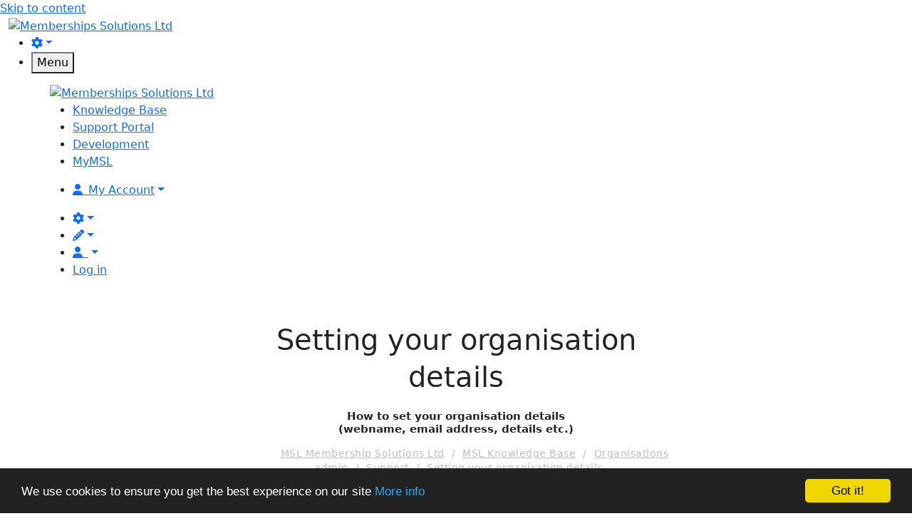

--- FILE ---
content_type: text/html; charset=utf-8
request_url: https://knowledge.ukmsl.com/kb/organisations/support/details/
body_size: 29146
content:


<!DOCTYPE html>

<html lang="en-GB">
<head><!-- Powered by www.ukmsl.com - v8.72.2512.902 --><title>
	Setting your organisation details
</title><meta charset="utf-8" /><script type="text/javascript">window.NREUM||(NREUM={});NREUM.info = {"beacon":"bam.nr-data.net","errorBeacon":"bam.nr-data.net","licenseKey":"84b777e1cc","applicationID":"9166025,1673607254","transactionName":"Y1YBNkRRWUJZUxdZWFocIjFmH1NUXlEWXEMaUhASTg==","queueTime":0,"applicationTime":255,"agent":"","atts":""}</script><script type="text/javascript">(window.NREUM||(NREUM={})).init={privacy:{cookies_enabled:true},ajax:{deny_list:["bam.nr-data.net"]},feature_flags:["soft_nav"]};(window.NREUM||(NREUM={})).loader_config={licenseKey:"84b777e1cc",applicationID:"9166025",browserID:"9166143"};;/*! For license information please see nr-loader-rum-1.308.0.min.js.LICENSE.txt */
(()=>{var e,t,r={163:(e,t,r)=>{"use strict";r.d(t,{j:()=>E});var n=r(384),i=r(1741);var a=r(2555);r(860).K7.genericEvents;const s="experimental.resources",o="register",c=e=>{if(!e||"string"!=typeof e)return!1;try{document.createDocumentFragment().querySelector(e)}catch{return!1}return!0};var d=r(2614),u=r(944),l=r(8122);const f="[data-nr-mask]",g=e=>(0,l.a)(e,(()=>{const e={feature_flags:[],experimental:{allow_registered_children:!1,resources:!1},mask_selector:"*",block_selector:"[data-nr-block]",mask_input_options:{color:!1,date:!1,"datetime-local":!1,email:!1,month:!1,number:!1,range:!1,search:!1,tel:!1,text:!1,time:!1,url:!1,week:!1,textarea:!1,select:!1,password:!0}};return{ajax:{deny_list:void 0,block_internal:!0,enabled:!0,autoStart:!0},api:{get allow_registered_children(){return e.feature_flags.includes(o)||e.experimental.allow_registered_children},set allow_registered_children(t){e.experimental.allow_registered_children=t},duplicate_registered_data:!1},browser_consent_mode:{enabled:!1},distributed_tracing:{enabled:void 0,exclude_newrelic_header:void 0,cors_use_newrelic_header:void 0,cors_use_tracecontext_headers:void 0,allowed_origins:void 0},get feature_flags(){return e.feature_flags},set feature_flags(t){e.feature_flags=t},generic_events:{enabled:!0,autoStart:!0},harvest:{interval:30},jserrors:{enabled:!0,autoStart:!0},logging:{enabled:!0,autoStart:!0},metrics:{enabled:!0,autoStart:!0},obfuscate:void 0,page_action:{enabled:!0},page_view_event:{enabled:!0,autoStart:!0},page_view_timing:{enabled:!0,autoStart:!0},performance:{capture_marks:!1,capture_measures:!1,capture_detail:!0,resources:{get enabled(){return e.feature_flags.includes(s)||e.experimental.resources},set enabled(t){e.experimental.resources=t},asset_types:[],first_party_domains:[],ignore_newrelic:!0}},privacy:{cookies_enabled:!0},proxy:{assets:void 0,beacon:void 0},session:{expiresMs:d.wk,inactiveMs:d.BB},session_replay:{autoStart:!0,enabled:!1,preload:!1,sampling_rate:10,error_sampling_rate:100,collect_fonts:!1,inline_images:!1,fix_stylesheets:!0,mask_all_inputs:!0,get mask_text_selector(){return e.mask_selector},set mask_text_selector(t){c(t)?e.mask_selector="".concat(t,",").concat(f):""===t||null===t?e.mask_selector=f:(0,u.R)(5,t)},get block_class(){return"nr-block"},get ignore_class(){return"nr-ignore"},get mask_text_class(){return"nr-mask"},get block_selector(){return e.block_selector},set block_selector(t){c(t)?e.block_selector+=",".concat(t):""!==t&&(0,u.R)(6,t)},get mask_input_options(){return e.mask_input_options},set mask_input_options(t){t&&"object"==typeof t?e.mask_input_options={...t,password:!0}:(0,u.R)(7,t)}},session_trace:{enabled:!0,autoStart:!0},soft_navigations:{enabled:!0,autoStart:!0},spa:{enabled:!0,autoStart:!0},ssl:void 0,user_actions:{enabled:!0,elementAttributes:["id","className","tagName","type"]}}})());var p=r(6154),m=r(9324);let h=0;const v={buildEnv:m.F3,distMethod:m.Xs,version:m.xv,originTime:p.WN},b={consented:!1},y={appMetadata:{},get consented(){return this.session?.state?.consent||b.consented},set consented(e){b.consented=e},customTransaction:void 0,denyList:void 0,disabled:!1,harvester:void 0,isolatedBacklog:!1,isRecording:!1,loaderType:void 0,maxBytes:3e4,obfuscator:void 0,onerror:void 0,ptid:void 0,releaseIds:{},session:void 0,timeKeeper:void 0,registeredEntities:[],jsAttributesMetadata:{bytes:0},get harvestCount(){return++h}},_=e=>{const t=(0,l.a)(e,y),r=Object.keys(v).reduce((e,t)=>(e[t]={value:v[t],writable:!1,configurable:!0,enumerable:!0},e),{});return Object.defineProperties(t,r)};var w=r(5701);const x=e=>{const t=e.startsWith("http");e+="/",r.p=t?e:"https://"+e};var R=r(7836),k=r(3241);const A={accountID:void 0,trustKey:void 0,agentID:void 0,licenseKey:void 0,applicationID:void 0,xpid:void 0},S=e=>(0,l.a)(e,A),T=new Set;function E(e,t={},r,s){let{init:o,info:c,loader_config:d,runtime:u={},exposed:l=!0}=t;if(!c){const e=(0,n.pV)();o=e.init,c=e.info,d=e.loader_config}e.init=g(o||{}),e.loader_config=S(d||{}),c.jsAttributes??={},p.bv&&(c.jsAttributes.isWorker=!0),e.info=(0,a.D)(c);const f=e.init,m=[c.beacon,c.errorBeacon];T.has(e.agentIdentifier)||(f.proxy.assets&&(x(f.proxy.assets),m.push(f.proxy.assets)),f.proxy.beacon&&m.push(f.proxy.beacon),e.beacons=[...m],function(e){const t=(0,n.pV)();Object.getOwnPropertyNames(i.W.prototype).forEach(r=>{const n=i.W.prototype[r];if("function"!=typeof n||"constructor"===n)return;let a=t[r];e[r]&&!1!==e.exposed&&"micro-agent"!==e.runtime?.loaderType&&(t[r]=(...t)=>{const n=e[r](...t);return a?a(...t):n})})}(e),(0,n.US)("activatedFeatures",w.B)),u.denyList=[...f.ajax.deny_list||[],...f.ajax.block_internal?m:[]],u.ptid=e.agentIdentifier,u.loaderType=r,e.runtime=_(u),T.has(e.agentIdentifier)||(e.ee=R.ee.get(e.agentIdentifier),e.exposed=l,(0,k.W)({agentIdentifier:e.agentIdentifier,drained:!!w.B?.[e.agentIdentifier],type:"lifecycle",name:"initialize",feature:void 0,data:e.config})),T.add(e.agentIdentifier)}},384:(e,t,r)=>{"use strict";r.d(t,{NT:()=>s,US:()=>u,Zm:()=>o,bQ:()=>d,dV:()=>c,pV:()=>l});var n=r(6154),i=r(1863),a=r(1910);const s={beacon:"bam.nr-data.net",errorBeacon:"bam.nr-data.net"};function o(){return n.gm.NREUM||(n.gm.NREUM={}),void 0===n.gm.newrelic&&(n.gm.newrelic=n.gm.NREUM),n.gm.NREUM}function c(){let e=o();return e.o||(e.o={ST:n.gm.setTimeout,SI:n.gm.setImmediate||n.gm.setInterval,CT:n.gm.clearTimeout,XHR:n.gm.XMLHttpRequest,REQ:n.gm.Request,EV:n.gm.Event,PR:n.gm.Promise,MO:n.gm.MutationObserver,FETCH:n.gm.fetch,WS:n.gm.WebSocket},(0,a.i)(...Object.values(e.o))),e}function d(e,t){let r=o();r.initializedAgents??={},t.initializedAt={ms:(0,i.t)(),date:new Date},r.initializedAgents[e]=t}function u(e,t){o()[e]=t}function l(){return function(){let e=o();const t=e.info||{};e.info={beacon:s.beacon,errorBeacon:s.errorBeacon,...t}}(),function(){let e=o();const t=e.init||{};e.init={...t}}(),c(),function(){let e=o();const t=e.loader_config||{};e.loader_config={...t}}(),o()}},782:(e,t,r)=>{"use strict";r.d(t,{T:()=>n});const n=r(860).K7.pageViewTiming},860:(e,t,r)=>{"use strict";r.d(t,{$J:()=>u,K7:()=>c,P3:()=>d,XX:()=>i,Yy:()=>o,df:()=>a,qY:()=>n,v4:()=>s});const n="events",i="jserrors",a="browser/blobs",s="rum",o="browser/logs",c={ajax:"ajax",genericEvents:"generic_events",jserrors:i,logging:"logging",metrics:"metrics",pageAction:"page_action",pageViewEvent:"page_view_event",pageViewTiming:"page_view_timing",sessionReplay:"session_replay",sessionTrace:"session_trace",softNav:"soft_navigations",spa:"spa"},d={[c.pageViewEvent]:1,[c.pageViewTiming]:2,[c.metrics]:3,[c.jserrors]:4,[c.spa]:5,[c.ajax]:6,[c.sessionTrace]:7,[c.softNav]:8,[c.sessionReplay]:9,[c.logging]:10,[c.genericEvents]:11},u={[c.pageViewEvent]:s,[c.pageViewTiming]:n,[c.ajax]:n,[c.spa]:n,[c.softNav]:n,[c.metrics]:i,[c.jserrors]:i,[c.sessionTrace]:a,[c.sessionReplay]:a,[c.logging]:o,[c.genericEvents]:"ins"}},944:(e,t,r)=>{"use strict";r.d(t,{R:()=>i});var n=r(3241);function i(e,t){"function"==typeof console.debug&&(console.debug("New Relic Warning: https://github.com/newrelic/newrelic-browser-agent/blob/main/docs/warning-codes.md#".concat(e),t),(0,n.W)({agentIdentifier:null,drained:null,type:"data",name:"warn",feature:"warn",data:{code:e,secondary:t}}))}},1687:(e,t,r)=>{"use strict";r.d(t,{Ak:()=>d,Ze:()=>f,x3:()=>u});var n=r(3241),i=r(7836),a=r(3606),s=r(860),o=r(2646);const c={};function d(e,t){const r={staged:!1,priority:s.P3[t]||0};l(e),c[e].get(t)||c[e].set(t,r)}function u(e,t){e&&c[e]&&(c[e].get(t)&&c[e].delete(t),p(e,t,!1),c[e].size&&g(e))}function l(e){if(!e)throw new Error("agentIdentifier required");c[e]||(c[e]=new Map)}function f(e="",t="feature",r=!1){if(l(e),!e||!c[e].get(t)||r)return p(e,t);c[e].get(t).staged=!0,g(e)}function g(e){const t=Array.from(c[e]);t.every(([e,t])=>t.staged)&&(t.sort((e,t)=>e[1].priority-t[1].priority),t.forEach(([t])=>{c[e].delete(t),p(e,t)}))}function p(e,t,r=!0){const s=e?i.ee.get(e):i.ee,c=a.i.handlers;if(!s.aborted&&s.backlog&&c){if((0,n.W)({agentIdentifier:e,type:"lifecycle",name:"drain",feature:t}),r){const e=s.backlog[t],r=c[t];if(r){for(let t=0;e&&t<e.length;++t)m(e[t],r);Object.entries(r).forEach(([e,t])=>{Object.values(t||{}).forEach(t=>{t[0]?.on&&t[0]?.context()instanceof o.y&&t[0].on(e,t[1])})})}}s.isolatedBacklog||delete c[t],s.backlog[t]=null,s.emit("drain-"+t,[])}}function m(e,t){var r=e[1];Object.values(t[r]||{}).forEach(t=>{var r=e[0];if(t[0]===r){var n=t[1],i=e[3],a=e[2];n.apply(i,a)}})}},1738:(e,t,r)=>{"use strict";r.d(t,{U:()=>g,Y:()=>f});var n=r(3241),i=r(9908),a=r(1863),s=r(944),o=r(5701),c=r(3969),d=r(8362),u=r(860),l=r(4261);function f(e,t,r,a){const f=a||r;!f||f[e]&&f[e]!==d.d.prototype[e]||(f[e]=function(){(0,i.p)(c.xV,["API/"+e+"/called"],void 0,u.K7.metrics,r.ee),(0,n.W)({agentIdentifier:r.agentIdentifier,drained:!!o.B?.[r.agentIdentifier],type:"data",name:"api",feature:l.Pl+e,data:{}});try{return t.apply(this,arguments)}catch(e){(0,s.R)(23,e)}})}function g(e,t,r,n,s){const o=e.info;null===r?delete o.jsAttributes[t]:o.jsAttributes[t]=r,(s||null===r)&&(0,i.p)(l.Pl+n,[(0,a.t)(),t,r],void 0,"session",e.ee)}},1741:(e,t,r)=>{"use strict";r.d(t,{W:()=>a});var n=r(944),i=r(4261);class a{#e(e,...t){if(this[e]!==a.prototype[e])return this[e](...t);(0,n.R)(35,e)}addPageAction(e,t){return this.#e(i.hG,e,t)}register(e){return this.#e(i.eY,e)}recordCustomEvent(e,t){return this.#e(i.fF,e,t)}setPageViewName(e,t){return this.#e(i.Fw,e,t)}setCustomAttribute(e,t,r){return this.#e(i.cD,e,t,r)}noticeError(e,t){return this.#e(i.o5,e,t)}setUserId(e,t=!1){return this.#e(i.Dl,e,t)}setApplicationVersion(e){return this.#e(i.nb,e)}setErrorHandler(e){return this.#e(i.bt,e)}addRelease(e,t){return this.#e(i.k6,e,t)}log(e,t){return this.#e(i.$9,e,t)}start(){return this.#e(i.d3)}finished(e){return this.#e(i.BL,e)}recordReplay(){return this.#e(i.CH)}pauseReplay(){return this.#e(i.Tb)}addToTrace(e){return this.#e(i.U2,e)}setCurrentRouteName(e){return this.#e(i.PA,e)}interaction(e){return this.#e(i.dT,e)}wrapLogger(e,t,r){return this.#e(i.Wb,e,t,r)}measure(e,t){return this.#e(i.V1,e,t)}consent(e){return this.#e(i.Pv,e)}}},1863:(e,t,r)=>{"use strict";function n(){return Math.floor(performance.now())}r.d(t,{t:()=>n})},1910:(e,t,r)=>{"use strict";r.d(t,{i:()=>a});var n=r(944);const i=new Map;function a(...e){return e.every(e=>{if(i.has(e))return i.get(e);const t="function"==typeof e?e.toString():"",r=t.includes("[native code]"),a=t.includes("nrWrapper");return r||a||(0,n.R)(64,e?.name||t),i.set(e,r),r})}},2555:(e,t,r)=>{"use strict";r.d(t,{D:()=>o,f:()=>s});var n=r(384),i=r(8122);const a={beacon:n.NT.beacon,errorBeacon:n.NT.errorBeacon,licenseKey:void 0,applicationID:void 0,sa:void 0,queueTime:void 0,applicationTime:void 0,ttGuid:void 0,user:void 0,account:void 0,product:void 0,extra:void 0,jsAttributes:{},userAttributes:void 0,atts:void 0,transactionName:void 0,tNamePlain:void 0};function s(e){try{return!!e.licenseKey&&!!e.errorBeacon&&!!e.applicationID}catch(e){return!1}}const o=e=>(0,i.a)(e,a)},2614:(e,t,r)=>{"use strict";r.d(t,{BB:()=>s,H3:()=>n,g:()=>d,iL:()=>c,tS:()=>o,uh:()=>i,wk:()=>a});const n="NRBA",i="SESSION",a=144e5,s=18e5,o={STARTED:"session-started",PAUSE:"session-pause",RESET:"session-reset",RESUME:"session-resume",UPDATE:"session-update"},c={SAME_TAB:"same-tab",CROSS_TAB:"cross-tab"},d={OFF:0,FULL:1,ERROR:2}},2646:(e,t,r)=>{"use strict";r.d(t,{y:()=>n});class n{constructor(e){this.contextId=e}}},2843:(e,t,r)=>{"use strict";r.d(t,{G:()=>a,u:()=>i});var n=r(3878);function i(e,t=!1,r,i){(0,n.DD)("visibilitychange",function(){if(t)return void("hidden"===document.visibilityState&&e());e(document.visibilityState)},r,i)}function a(e,t,r){(0,n.sp)("pagehide",e,t,r)}},3241:(e,t,r)=>{"use strict";r.d(t,{W:()=>a});var n=r(6154);const i="newrelic";function a(e={}){try{n.gm.dispatchEvent(new CustomEvent(i,{detail:e}))}catch(e){}}},3606:(e,t,r)=>{"use strict";r.d(t,{i:()=>a});var n=r(9908);a.on=s;var i=a.handlers={};function a(e,t,r,a){s(a||n.d,i,e,t,r)}function s(e,t,r,i,a){a||(a="feature"),e||(e=n.d);var s=t[a]=t[a]||{};(s[r]=s[r]||[]).push([e,i])}},3878:(e,t,r)=>{"use strict";function n(e,t){return{capture:e,passive:!1,signal:t}}function i(e,t,r=!1,i){window.addEventListener(e,t,n(r,i))}function a(e,t,r=!1,i){document.addEventListener(e,t,n(r,i))}r.d(t,{DD:()=>a,jT:()=>n,sp:()=>i})},3969:(e,t,r)=>{"use strict";r.d(t,{TZ:()=>n,XG:()=>o,rs:()=>i,xV:()=>s,z_:()=>a});const n=r(860).K7.metrics,i="sm",a="cm",s="storeSupportabilityMetrics",o="storeEventMetrics"},4234:(e,t,r)=>{"use strict";r.d(t,{W:()=>a});var n=r(7836),i=r(1687);class a{constructor(e,t){this.agentIdentifier=e,this.ee=n.ee.get(e),this.featureName=t,this.blocked=!1}deregisterDrain(){(0,i.x3)(this.agentIdentifier,this.featureName)}}},4261:(e,t,r)=>{"use strict";r.d(t,{$9:()=>d,BL:()=>o,CH:()=>g,Dl:()=>_,Fw:()=>y,PA:()=>h,Pl:()=>n,Pv:()=>k,Tb:()=>l,U2:()=>a,V1:()=>R,Wb:()=>x,bt:()=>b,cD:()=>v,d3:()=>w,dT:()=>c,eY:()=>p,fF:()=>f,hG:()=>i,k6:()=>s,nb:()=>m,o5:()=>u});const n="api-",i="addPageAction",a="addToTrace",s="addRelease",o="finished",c="interaction",d="log",u="noticeError",l="pauseReplay",f="recordCustomEvent",g="recordReplay",p="register",m="setApplicationVersion",h="setCurrentRouteName",v="setCustomAttribute",b="setErrorHandler",y="setPageViewName",_="setUserId",w="start",x="wrapLogger",R="measure",k="consent"},5289:(e,t,r)=>{"use strict";r.d(t,{GG:()=>s,Qr:()=>c,sB:()=>o});var n=r(3878),i=r(6389);function a(){return"undefined"==typeof document||"complete"===document.readyState}function s(e,t){if(a())return e();const r=(0,i.J)(e),s=setInterval(()=>{a()&&(clearInterval(s),r())},500);(0,n.sp)("load",r,t)}function o(e){if(a())return e();(0,n.DD)("DOMContentLoaded",e)}function c(e){if(a())return e();(0,n.sp)("popstate",e)}},5607:(e,t,r)=>{"use strict";r.d(t,{W:()=>n});const n=(0,r(9566).bz)()},5701:(e,t,r)=>{"use strict";r.d(t,{B:()=>a,t:()=>s});var n=r(3241);const i=new Set,a={};function s(e,t){const r=t.agentIdentifier;a[r]??={},e&&"object"==typeof e&&(i.has(r)||(t.ee.emit("rumresp",[e]),a[r]=e,i.add(r),(0,n.W)({agentIdentifier:r,loaded:!0,drained:!0,type:"lifecycle",name:"load",feature:void 0,data:e})))}},6154:(e,t,r)=>{"use strict";r.d(t,{OF:()=>c,RI:()=>i,WN:()=>u,bv:()=>a,eN:()=>l,gm:()=>s,mw:()=>o,sb:()=>d});var n=r(1863);const i="undefined"!=typeof window&&!!window.document,a="undefined"!=typeof WorkerGlobalScope&&("undefined"!=typeof self&&self instanceof WorkerGlobalScope&&self.navigator instanceof WorkerNavigator||"undefined"!=typeof globalThis&&globalThis instanceof WorkerGlobalScope&&globalThis.navigator instanceof WorkerNavigator),s=i?window:"undefined"!=typeof WorkerGlobalScope&&("undefined"!=typeof self&&self instanceof WorkerGlobalScope&&self||"undefined"!=typeof globalThis&&globalThis instanceof WorkerGlobalScope&&globalThis),o=Boolean("hidden"===s?.document?.visibilityState),c=/iPad|iPhone|iPod/.test(s.navigator?.userAgent),d=c&&"undefined"==typeof SharedWorker,u=((()=>{const e=s.navigator?.userAgent?.match(/Firefox[/\s](\d+\.\d+)/);Array.isArray(e)&&e.length>=2&&e[1]})(),Date.now()-(0,n.t)()),l=()=>"undefined"!=typeof PerformanceNavigationTiming&&s?.performance?.getEntriesByType("navigation")?.[0]?.responseStart},6389:(e,t,r)=>{"use strict";function n(e,t=500,r={}){const n=r?.leading||!1;let i;return(...r)=>{n&&void 0===i&&(e.apply(this,r),i=setTimeout(()=>{i=clearTimeout(i)},t)),n||(clearTimeout(i),i=setTimeout(()=>{e.apply(this,r)},t))}}function i(e){let t=!1;return(...r)=>{t||(t=!0,e.apply(this,r))}}r.d(t,{J:()=>i,s:()=>n})},6630:(e,t,r)=>{"use strict";r.d(t,{T:()=>n});const n=r(860).K7.pageViewEvent},7699:(e,t,r)=>{"use strict";r.d(t,{It:()=>a,KC:()=>o,No:()=>i,qh:()=>s});var n=r(860);const i=16e3,a=1e6,s="SESSION_ERROR",o={[n.K7.logging]:!0,[n.K7.genericEvents]:!1,[n.K7.jserrors]:!1,[n.K7.ajax]:!1}},7836:(e,t,r)=>{"use strict";r.d(t,{P:()=>o,ee:()=>c});var n=r(384),i=r(8990),a=r(2646),s=r(5607);const o="nr@context:".concat(s.W),c=function e(t,r){var n={},s={},u={},l=!1;try{l=16===r.length&&d.initializedAgents?.[r]?.runtime.isolatedBacklog}catch(e){}var f={on:p,addEventListener:p,removeEventListener:function(e,t){var r=n[e];if(!r)return;for(var i=0;i<r.length;i++)r[i]===t&&r.splice(i,1)},emit:function(e,r,n,i,a){!1!==a&&(a=!0);if(c.aborted&&!i)return;t&&a&&t.emit(e,r,n);var o=g(n);m(e).forEach(e=>{e.apply(o,r)});var d=v()[s[e]];d&&d.push([f,e,r,o]);return o},get:h,listeners:m,context:g,buffer:function(e,t){const r=v();if(t=t||"feature",f.aborted)return;Object.entries(e||{}).forEach(([e,n])=>{s[n]=t,t in r||(r[t]=[])})},abort:function(){f._aborted=!0,Object.keys(f.backlog).forEach(e=>{delete f.backlog[e]})},isBuffering:function(e){return!!v()[s[e]]},debugId:r,backlog:l?{}:t&&"object"==typeof t.backlog?t.backlog:{},isolatedBacklog:l};return Object.defineProperty(f,"aborted",{get:()=>{let e=f._aborted||!1;return e||(t&&(e=t.aborted),e)}}),f;function g(e){return e&&e instanceof a.y?e:e?(0,i.I)(e,o,()=>new a.y(o)):new a.y(o)}function p(e,t){n[e]=m(e).concat(t)}function m(e){return n[e]||[]}function h(t){return u[t]=u[t]||e(f,t)}function v(){return f.backlog}}(void 0,"globalEE"),d=(0,n.Zm)();d.ee||(d.ee=c)},8122:(e,t,r)=>{"use strict";r.d(t,{a:()=>i});var n=r(944);function i(e,t){try{if(!e||"object"!=typeof e)return(0,n.R)(3);if(!t||"object"!=typeof t)return(0,n.R)(4);const r=Object.create(Object.getPrototypeOf(t),Object.getOwnPropertyDescriptors(t)),a=0===Object.keys(r).length?e:r;for(let s in a)if(void 0!==e[s])try{if(null===e[s]){r[s]=null;continue}Array.isArray(e[s])&&Array.isArray(t[s])?r[s]=Array.from(new Set([...e[s],...t[s]])):"object"==typeof e[s]&&"object"==typeof t[s]?r[s]=i(e[s],t[s]):r[s]=e[s]}catch(e){r[s]||(0,n.R)(1,e)}return r}catch(e){(0,n.R)(2,e)}}},8362:(e,t,r)=>{"use strict";r.d(t,{d:()=>a});var n=r(9566),i=r(1741);class a extends i.W{agentIdentifier=(0,n.LA)(16)}},8374:(e,t,r)=>{r.nc=(()=>{try{return document?.currentScript?.nonce}catch(e){}return""})()},8990:(e,t,r)=>{"use strict";r.d(t,{I:()=>i});var n=Object.prototype.hasOwnProperty;function i(e,t,r){if(n.call(e,t))return e[t];var i=r();if(Object.defineProperty&&Object.keys)try{return Object.defineProperty(e,t,{value:i,writable:!0,enumerable:!1}),i}catch(e){}return e[t]=i,i}},9324:(e,t,r)=>{"use strict";r.d(t,{F3:()=>i,Xs:()=>a,xv:()=>n});const n="1.308.0",i="PROD",a="CDN"},9566:(e,t,r)=>{"use strict";r.d(t,{LA:()=>o,bz:()=>s});var n=r(6154);const i="xxxxxxxx-xxxx-4xxx-yxxx-xxxxxxxxxxxx";function a(e,t){return e?15&e[t]:16*Math.random()|0}function s(){const e=n.gm?.crypto||n.gm?.msCrypto;let t,r=0;return e&&e.getRandomValues&&(t=e.getRandomValues(new Uint8Array(30))),i.split("").map(e=>"x"===e?a(t,r++).toString(16):"y"===e?(3&a()|8).toString(16):e).join("")}function o(e){const t=n.gm?.crypto||n.gm?.msCrypto;let r,i=0;t&&t.getRandomValues&&(r=t.getRandomValues(new Uint8Array(e)));const s=[];for(var o=0;o<e;o++)s.push(a(r,i++).toString(16));return s.join("")}},9908:(e,t,r)=>{"use strict";r.d(t,{d:()=>n,p:()=>i});var n=r(7836).ee.get("handle");function i(e,t,r,i,a){a?(a.buffer([e],i),a.emit(e,t,r)):(n.buffer([e],i),n.emit(e,t,r))}}},n={};function i(e){var t=n[e];if(void 0!==t)return t.exports;var a=n[e]={exports:{}};return r[e](a,a.exports,i),a.exports}i.m=r,i.d=(e,t)=>{for(var r in t)i.o(t,r)&&!i.o(e,r)&&Object.defineProperty(e,r,{enumerable:!0,get:t[r]})},i.f={},i.e=e=>Promise.all(Object.keys(i.f).reduce((t,r)=>(i.f[r](e,t),t),[])),i.u=e=>"nr-rum-1.308.0.min.js",i.o=(e,t)=>Object.prototype.hasOwnProperty.call(e,t),e={},t="NRBA-1.308.0.PROD:",i.l=(r,n,a,s)=>{if(e[r])e[r].push(n);else{var o,c;if(void 0!==a)for(var d=document.getElementsByTagName("script"),u=0;u<d.length;u++){var l=d[u];if(l.getAttribute("src")==r||l.getAttribute("data-webpack")==t+a){o=l;break}}if(!o){c=!0;var f={296:"sha512-+MIMDsOcckGXa1EdWHqFNv7P+JUkd5kQwCBr3KE6uCvnsBNUrdSt4a/3/L4j4TxtnaMNjHpza2/erNQbpacJQA=="};(o=document.createElement("script")).charset="utf-8",i.nc&&o.setAttribute("nonce",i.nc),o.setAttribute("data-webpack",t+a),o.src=r,0!==o.src.indexOf(window.location.origin+"/")&&(o.crossOrigin="anonymous"),f[s]&&(o.integrity=f[s])}e[r]=[n];var g=(t,n)=>{o.onerror=o.onload=null,clearTimeout(p);var i=e[r];if(delete e[r],o.parentNode&&o.parentNode.removeChild(o),i&&i.forEach(e=>e(n)),t)return t(n)},p=setTimeout(g.bind(null,void 0,{type:"timeout",target:o}),12e4);o.onerror=g.bind(null,o.onerror),o.onload=g.bind(null,o.onload),c&&document.head.appendChild(o)}},i.r=e=>{"undefined"!=typeof Symbol&&Symbol.toStringTag&&Object.defineProperty(e,Symbol.toStringTag,{value:"Module"}),Object.defineProperty(e,"__esModule",{value:!0})},i.p="https://js-agent.newrelic.com/",(()=>{var e={374:0,840:0};i.f.j=(t,r)=>{var n=i.o(e,t)?e[t]:void 0;if(0!==n)if(n)r.push(n[2]);else{var a=new Promise((r,i)=>n=e[t]=[r,i]);r.push(n[2]=a);var s=i.p+i.u(t),o=new Error;i.l(s,r=>{if(i.o(e,t)&&(0!==(n=e[t])&&(e[t]=void 0),n)){var a=r&&("load"===r.type?"missing":r.type),s=r&&r.target&&r.target.src;o.message="Loading chunk "+t+" failed: ("+a+": "+s+")",o.name="ChunkLoadError",o.type=a,o.request=s,n[1](o)}},"chunk-"+t,t)}};var t=(t,r)=>{var n,a,[s,o,c]=r,d=0;if(s.some(t=>0!==e[t])){for(n in o)i.o(o,n)&&(i.m[n]=o[n]);if(c)c(i)}for(t&&t(r);d<s.length;d++)a=s[d],i.o(e,a)&&e[a]&&e[a][0](),e[a]=0},r=self["webpackChunk:NRBA-1.308.0.PROD"]=self["webpackChunk:NRBA-1.308.0.PROD"]||[];r.forEach(t.bind(null,0)),r.push=t.bind(null,r.push.bind(r))})(),(()=>{"use strict";i(8374);var e=i(8362),t=i(860);const r=Object.values(t.K7);var n=i(163);var a=i(9908),s=i(1863),o=i(4261),c=i(1738);var d=i(1687),u=i(4234),l=i(5289),f=i(6154),g=i(944),p=i(384);const m=e=>f.RI&&!0===e?.privacy.cookies_enabled;function h(e){return!!(0,p.dV)().o.MO&&m(e)&&!0===e?.session_trace.enabled}var v=i(6389),b=i(7699);class y extends u.W{constructor(e,t){super(e.agentIdentifier,t),this.agentRef=e,this.abortHandler=void 0,this.featAggregate=void 0,this.loadedSuccessfully=void 0,this.onAggregateImported=new Promise(e=>{this.loadedSuccessfully=e}),this.deferred=Promise.resolve(),!1===e.init[this.featureName].autoStart?this.deferred=new Promise((t,r)=>{this.ee.on("manual-start-all",(0,v.J)(()=>{(0,d.Ak)(e.agentIdentifier,this.featureName),t()}))}):(0,d.Ak)(e.agentIdentifier,t)}importAggregator(e,t,r={}){if(this.featAggregate)return;const n=async()=>{let n;await this.deferred;try{if(m(e.init)){const{setupAgentSession:t}=await i.e(296).then(i.bind(i,3305));n=t(e)}}catch(e){(0,g.R)(20,e),this.ee.emit("internal-error",[e]),(0,a.p)(b.qh,[e],void 0,this.featureName,this.ee)}try{if(!this.#t(this.featureName,n,e.init))return(0,d.Ze)(this.agentIdentifier,this.featureName),void this.loadedSuccessfully(!1);const{Aggregate:i}=await t();this.featAggregate=new i(e,r),e.runtime.harvester.initializedAggregates.push(this.featAggregate),this.loadedSuccessfully(!0)}catch(e){(0,g.R)(34,e),this.abortHandler?.(),(0,d.Ze)(this.agentIdentifier,this.featureName,!0),this.loadedSuccessfully(!1),this.ee&&this.ee.abort()}};f.RI?(0,l.GG)(()=>n(),!0):n()}#t(e,r,n){if(this.blocked)return!1;switch(e){case t.K7.sessionReplay:return h(n)&&!!r;case t.K7.sessionTrace:return!!r;default:return!0}}}var _=i(6630),w=i(2614),x=i(3241);class R extends y{static featureName=_.T;constructor(e){var t;super(e,_.T),this.setupInspectionEvents(e.agentIdentifier),t=e,(0,c.Y)(o.Fw,function(e,r){"string"==typeof e&&("/"!==e.charAt(0)&&(e="/"+e),t.runtime.customTransaction=(r||"http://custom.transaction")+e,(0,a.p)(o.Pl+o.Fw,[(0,s.t)()],void 0,void 0,t.ee))},t),this.importAggregator(e,()=>i.e(296).then(i.bind(i,3943)))}setupInspectionEvents(e){const t=(t,r)=>{t&&(0,x.W)({agentIdentifier:e,timeStamp:t.timeStamp,loaded:"complete"===t.target.readyState,type:"window",name:r,data:t.target.location+""})};(0,l.sB)(e=>{t(e,"DOMContentLoaded")}),(0,l.GG)(e=>{t(e,"load")}),(0,l.Qr)(e=>{t(e,"navigate")}),this.ee.on(w.tS.UPDATE,(t,r)=>{(0,x.W)({agentIdentifier:e,type:"lifecycle",name:"session",data:r})})}}class k extends e.d{constructor(e){var t;(super(),f.gm)?(this.features={},(0,p.bQ)(this.agentIdentifier,this),this.desiredFeatures=new Set(e.features||[]),this.desiredFeatures.add(R),(0,n.j)(this,e,e.loaderType||"agent"),t=this,(0,c.Y)(o.cD,function(e,r,n=!1){if("string"==typeof e){if(["string","number","boolean"].includes(typeof r)||null===r)return(0,c.U)(t,e,r,o.cD,n);(0,g.R)(40,typeof r)}else(0,g.R)(39,typeof e)},t),function(e){(0,c.Y)(o.Dl,function(t,r=!1){if("string"!=typeof t&&null!==t)return void(0,g.R)(41,typeof t);const n=e.info.jsAttributes["enduser.id"];r&&null!=n&&n!==t?(0,a.p)(o.Pl+"setUserIdAndResetSession",[t],void 0,"session",e.ee):(0,c.U)(e,"enduser.id",t,o.Dl,!0)},e)}(this),function(e){(0,c.Y)(o.nb,function(t){if("string"==typeof t||null===t)return(0,c.U)(e,"application.version",t,o.nb,!1);(0,g.R)(42,typeof t)},e)}(this),function(e){(0,c.Y)(o.d3,function(){e.ee.emit("manual-start-all")},e)}(this),function(e){(0,c.Y)(o.Pv,function(t=!0){if("boolean"==typeof t){if((0,a.p)(o.Pl+o.Pv,[t],void 0,"session",e.ee),e.runtime.consented=t,t){const t=e.features.page_view_event;t.onAggregateImported.then(e=>{const r=t.featAggregate;e&&!r.sentRum&&r.sendRum()})}}else(0,g.R)(65,typeof t)},e)}(this),this.run()):(0,g.R)(21)}get config(){return{info:this.info,init:this.init,loader_config:this.loader_config,runtime:this.runtime}}get api(){return this}run(){try{const e=function(e){const t={};return r.forEach(r=>{t[r]=!!e[r]?.enabled}),t}(this.init),n=[...this.desiredFeatures];n.sort((e,r)=>t.P3[e.featureName]-t.P3[r.featureName]),n.forEach(r=>{if(!e[r.featureName]&&r.featureName!==t.K7.pageViewEvent)return;if(r.featureName===t.K7.spa)return void(0,g.R)(67);const n=function(e){switch(e){case t.K7.ajax:return[t.K7.jserrors];case t.K7.sessionTrace:return[t.K7.ajax,t.K7.pageViewEvent];case t.K7.sessionReplay:return[t.K7.sessionTrace];case t.K7.pageViewTiming:return[t.K7.pageViewEvent];default:return[]}}(r.featureName).filter(e=>!(e in this.features));n.length>0&&(0,g.R)(36,{targetFeature:r.featureName,missingDependencies:n}),this.features[r.featureName]=new r(this)})}catch(e){(0,g.R)(22,e);for(const e in this.features)this.features[e].abortHandler?.();const t=(0,p.Zm)();delete t.initializedAgents[this.agentIdentifier]?.features,delete this.sharedAggregator;return t.ee.get(this.agentIdentifier).abort(),!1}}}var A=i(2843),S=i(782);class T extends y{static featureName=S.T;constructor(e){super(e,S.T),f.RI&&((0,A.u)(()=>(0,a.p)("docHidden",[(0,s.t)()],void 0,S.T,this.ee),!0),(0,A.G)(()=>(0,a.p)("winPagehide",[(0,s.t)()],void 0,S.T,this.ee)),this.importAggregator(e,()=>i.e(296).then(i.bind(i,2117))))}}var E=i(3969);class I extends y{static featureName=E.TZ;constructor(e){super(e,E.TZ),f.RI&&document.addEventListener("securitypolicyviolation",e=>{(0,a.p)(E.xV,["Generic/CSPViolation/Detected"],void 0,this.featureName,this.ee)}),this.importAggregator(e,()=>i.e(296).then(i.bind(i,9623)))}}new k({features:[R,T,I],loaderType:"lite"})})()})();</script><link href="//static-uk.ukmsl.net/8.72/skins/print.css" rel="stylesheet" type="text/css" media="print" />
<link href="//static-uk.ukmsl.net/8.72/skins/system.css" rel="stylesheet" type="text/css" media="all" />
<link href="//static-uk.ukmsl.net/8.72/skins/icons.css" rel="stylesheet" type="text/css" media="all" />
<link href="//static-uk.ukmsl.net/8.72/skins/Froala.css" rel="stylesheet" type="text/css" media="all" />

<!-- start of MSL21-head snippet -->
<meta name="viewport" content="width=device-width, initial-scale=1.0">
<meta name = "format-detection" content = "telephone=no">

<!--Site font -->
<link rel="preconnect" href="https://fonts.googleapis.com">
<link rel="preconnect" href="https://fonts.gstatic.com" crossorigin>
<link href="https://fonts.googleapis.com/css2?family=Poppins:wght@200;400;700&display=swap" rel="stylesheet">

<!-- Font Awesome 5 -->
<script src="https://kit.fontawesome.com/185f066f79.js" crossorigin="anonymous"></script>

<!--[if lt IE 9]><script src="//html5shim.googlecode.com/svn/trunk/html5.js"></script><![endif]

<!--Jquery-->
<script src="//code.jquery.com/jquery-latest.js"></script>

<!-- Site FavIcon -->
<link rel="shortcut icon" href="/assets/site_resources/favicon.ico" />

<!--Cookie Consent-->



<meta name="url" content="https://knowledge.ukmsl.com/kb/organisations/support/details/">
<meta name="title" content="Setting your organisation details">
<meta name="description" content="How to set your organisation details (webname, email address, details etc.)">
<meta name="image" content="">   

<meta name="twitter:url" content="https://knowledge.ukmsl.com/kb/organisations/support/details/">
<meta name="twitter:title" content="Setting your organisation details">
<meta name="twitter:description" content="How to set your organisation details (webname, email address, details etc.)">
<meta name="twitter:image" content="">   
<meta name="twitter:card" content="summary"></meta>

<meta property="og:url" content="https://knowledge.ukmsl.com/kb/organisations/support/details/">
<meta property="og:type" content="article" />
<meta property="og:title" content="Setting your organisation details">
<meta property="og:description" content="How to set your organisation details (webname, email address, details etc.)">
<meta property="og:image" content="">
<meta property="og:image:secure" content="">
<!-- end of MSL21-head snippet -->

<link href="//static-uk.ukmsl.net/8.72/skins/Controls/Breadcrumb.css" rel="stylesheet" type="text/css" media="all" />
<link href="/stylesheet/MSL21/globalstyles.css?v=47" rel="stylesheet" type="text/css" />
<link href="/stylesheet/MSL21/navigation.css?v=6" rel="stylesheet" type="text/css" />
<link href="/stylesheet/MSL21/sitecontrols.css?v=9" rel="stylesheet" type="text/css" />
<link href="/stylesheet/MSL21/kb.css?v=28" rel="stylesheet" type="text/css" />


<!--[if lt IE 9]>
      <script src="http://html5shim.googlecode.com/svn/trunk/html5.js"></script>
<![endif]-->




<style>
body {
    background: url(/stylesheet/MSL21/bgshape.svg) no-repeat;
    background-size: 1000px auto;
    background-position: top 200px right 0px;}
    
/* Header section */  
.topSection {
    width: 85%;
    max-width: 640px;
    margin: 60px auto 120px;
    text-align: center;} 
    
.topSection .pageTitle {
    line-height: 1.3 !important;
    margin-bottom: 20px;
    position: relative;}
    
.topSection .pageTitle span {color: #01a653;}

.topSection .pageTitle:before {
    position: absolute;
    content: url(/stylesheet/MSL21/stars.svg);
    width: 40px;
    height: 40px;
    top: -40px;
    right: 35%;
    transform: translateX(50%);}
    
.topSection .msl-pagedescription {
    font-weight: 700 !important;
    font-size: 15px;
    width: 80%;
    max-width: 400px;
    margin: auto;
    line-height: 1.2 !important;}

.topSection #breadcrumb ul {
    text-align: center;
    display: block;
    background-color: transparent;}

.topSection #breadcrumb li,
.topSection #breadcrumb li a {
    color: #bebebe;
    letter-spacing: .5px;}

.topSection #breadcrumb li a {text-decoration: underline;}
.topSection #breadcrumb .msl-breadcrumb-separator {padding: 0 10px;}

.topSection #breadcrumb li:first-of-type:before {
    background-image: url('/stylesheet/MSL21/msl_icons-all-12.svg');
    background-size: 40px 40px;
    display: inline-block;
    width: 40px;
    height: 30px;
    content: "";
    margin-right: 5px;
    position: relative;
    top: 11px;}

</style>
<!-- Begin Cookie Consent plugin by Silktide - http://silktide.com/cookieconsent -->
<script type="text/javascript">
window.cookieconsent_options = {"message":"We use cookies to ensure you get the best experience on our site","dismiss":"Got it!","learnMore":"More info","link":"/cookies/","theme":"dark-bottom"};
</script>
<script type="text/javascript" src="//cdnjs.cloudflare.com/ajax/libs/cookieconsent2/1.0.9/cookieconsent.min.js"></script>
<!-- End Cookie Consent plugin -->
<!-- Global site tag (gtag.js) - Google Analytics -->
<script async src="https://www.googletagmanager.com/gtag/js?id=G-2W2LYTEBGW"></script>
<script>
	window.dataLayer = window.dataLayer || [];
	function gtag(){dataLayer.push(arguments);}
	gtag('js', new Date());
	gtag('config', 'G-2W2LYTEBGW');
</script>
<link href="https://ajax.aspnetcdn.com/ajax/act/16_1_1/Content/AjaxControlToolkit/Styles/Backgrounds.min.css" type="text/css" rel="stylesheet" /></head>
<body id="msl">
    <form method="post" action="./" id="aspnetForm">
<div class="aspNetHidden">
<input type="hidden" name="__EVENTTARGET" id="__EVENTTARGET" value="" />
<input type="hidden" name="__EVENTARGUMENT" id="__EVENTARGUMENT" value="" />
<input type="hidden" name="__VIEWSTATE" id="__VIEWSTATE" value="SLgnwUXxLERUTmwQEerTvBs5Jxlr4OaL0tA/x143WTlZjZBc8dehcCZvvshcs3peXohczuNSX0AL6roN/rw8Y+BalZsVu1ZQpVq2wOmZtnoD3+uU8sbcpxSX9hgmxszb0wvJX+Rkf/1em0wtTIatxZelC/1rl+TpVzgqPft9KMaSGPOjs8nPCgQ8lcL6AW7I8yIsOViAdJw6ng5ze+4lOTJI/iLsaVZGuHfa5m71eCq8KuJ635neaXX+hgTgzkqD5UV1iRkpgcyzJQc8EeHT4E29Rw37sqMPkzK8dnt1/QMIoXaMlAPd1JRyiIXlvZQMRqC3vdrFx46f6C/Ty//psboe7TXRyHTFsC6xQrxn+Z04S657x95G4cQn9aZArjbH4rRNalPwFj/Jzo/bGYEV/UAQpsmMKSqNebnUkahsxIKqoMwfJdi/Prkjh1XYcxMx1mnFjrwyj+8FOUy6byox2Ppz9iFC8dF/bM8CpNHwQptCQREsXRXbKa5bG0BDzpfN/p+VzPj9ITEACkYg34IruU5KoCLQpNc5m2zDL4VUSiM7jHwZ68aXXSpRUdFGlPY4ZAqwHGweVatdHJfSpPQ/LfrJSljAmygVNgMwSy0V06sBqkmLoFsfMQKAIm+C8gCa9cutyHb5EX997K+1cRs43NpzLxuBHSxvIuajpMnpb+g90X20nkqDQkumxNSxHbCbiWK0oKZxXSEFC9o2Kp4/B4TsEaqCqPJVfO7Fu/3nH2WXDqEIdnQelPAzfXPmKbOGcXCXFINizjE3svC1pKZyJRhgqmBonpCjsNCcnc3YCjpHlUchysQvGbjNMvUHxsvh3yCqYl9LjyE+34MdGNfGf/EbuHt5GoW+PF8yDHWjS1TtSrkrMfS9vfB9aEdQIlXViqGVn+5vgcyTIGo0579HZ6AeXNNBA95sBso0zTigidDwyp92Ml4twU822As5dtpwvSaU8qTRMaMuCyWRuaB/+vUekY05XxolGqQxzr4F7bW3bIfqebz+h+/[base64]/[base64]/[base64]/bIdHRraHBNQGVbjz8eInld2ALUOESZ6/e1X6fVBjG9OK5JjK0FU8IIo48SSOu2zUw3J8SXycMqrAz6xwy4Dc6tU1Xdw8NqScnK8LLqfrTcMWI2/QVhyNnl7/OhbFvwL5B4eShuy60405/uozKr14m6WhohmmVR82i3q/TPlcR8/9PJsXh79bbr+xXlNcFAuaKShqLF2vyLzPR4ec4HSk7Y49XsK1Z0K2yz3WGv86/bFfW+0WvEpZAu8v5eoqvDKstN/CHzhBUYc8GJGaHcJVX/j6ZyvNsVWsRVBA6pwlKfqaCFmRSKQQHcwaJNGiY8j97hplcUNW+YW+RMZQdSejZ0iZ2RtVCRBZw3N6NnJ/dSv6ic7ymn1qLbhE2RyuqUAldq0Gi9U+S7nU2qPsA6EJZVPz5Zv4gMx2Rvod2h8cwQGEOTFblJ0lK1V7YZkzZohB9YXQkn1SQjcGsUQqYa6wDZMdH/JxIcSwZZEXq3A6FYkcpvvUrxmUAF7CAfNy492e8VFaZEKfBBf0UXIp9dVNT7vwm1dC8X71nL0h2jy03fQ6haRtMyu9LmjDpTRo7auigGhl2hOo2C8t4fgcaTFpRb6Vh0sPcq/hoO9aHtrfOPbR25TANQvV7XzBTabQ7B+Q5le3tx0mjKAmNVOP0Y/3RpfwOZidbnpZgSBalfTnt5eBOkJuMad8JASuL06bIPMuRd9eASDJbVthHf8N7aPU6vsXYL/SbBfk4SnO6PNFJ78i3A0fSgfwJ7Cmz0YRiVErtUA0ciNuVdgMl0/SzIlySFoUPE3q5/ha6Z2D+AysRZN379Ebj0/[base64]/C0JmSEIpGrLTcWLKNgCFTAS+fwNFUBMJo3gflYsLMYW1wQEgrnSQNfRyiHlWYIMJSNgO+UTG0WTnn9+5vHv8U6GXNwqx5VSF8ZDdWUSlopqzSFJKG+TjZkWf0awEdZ7WS2w828/lDlzmXY0zJLDEjbZFCDl4E33XQ1ZlJfdT+4I5wNN8PFeri8ucj0He8O6fY7xgBu76tCr8iOd8ZcG/2QLS2PzUY2a6k9iD+iqqlMg2Bgq7QttPW7s3zlf5zocSXv7zTeCUM2K687O19Cv/ov4/QTOoMTklVbf0CRKNvLGE/eNmdsb5Hj3dnv93wKg2l8GUp2yFy2GhksOrdbapgWUyAznsDy3zy1DHRgbEVYxSLYKrcAIIewUPLYLBYdsq4ooEh3lP21+DhEnWz7K0/[base64]" />
</div>

<script type="text/javascript">
//<![CDATA[
var theForm = document.forms['aspnetForm'];
if (!theForm) {
    theForm = document.aspnetForm;
}
function __doPostBack(eventTarget, eventArgument) {
    if (!theForm.onsubmit || (theForm.onsubmit() != false)) {
        theForm.__EVENTTARGET.value = eventTarget;
        theForm.__EVENTARGUMENT.value = eventArgument;
        theForm.submit();
    }
}
//]]>
</script>


<script src="https://ajax.aspnetcdn.com/ajax/4.6/1/WebForms.js" type="text/javascript"></script>
<script type="text/javascript">
//<![CDATA[
window.WebForm_PostBackOptions||document.write('<script type="text/javascript" src="/WebResource.axd?d=pynGkmcFUV13He1Qd6_TZOu-MSycVWLWAnPQVoQWLHETldTIiXHYQMkOiyQQGn1QxC2kjQ2&amp;t=638901572248157332"><\/script>');//]]>
</script>



<script type="text/javascript">
//<![CDATA[
var __cultureInfo = {"name":"en-GB","numberFormat":{"CurrencyDecimalDigits":2,"CurrencyDecimalSeparator":".","IsReadOnly":true,"CurrencyGroupSizes":[3],"NumberGroupSizes":[3],"PercentGroupSizes":[3],"CurrencyGroupSeparator":",","CurrencySymbol":"£","NaNSymbol":"NaN","CurrencyNegativePattern":1,"NumberNegativePattern":1,"PercentPositivePattern":1,"PercentNegativePattern":1,"NegativeInfinitySymbol":"-∞","NegativeSign":"-","NumberDecimalDigits":2,"NumberDecimalSeparator":".","NumberGroupSeparator":",","CurrencyPositivePattern":0,"PositiveInfinitySymbol":"∞","PositiveSign":"+","PercentDecimalDigits":2,"PercentDecimalSeparator":".","PercentGroupSeparator":",","PercentSymbol":"%","PerMilleSymbol":"‰","NativeDigits":["0","1","2","3","4","5","6","7","8","9"],"DigitSubstitution":1},"dateTimeFormat":{"AMDesignator":"AM","Calendar":{"MinSupportedDateTime":"\/Date(-62135596800000)\/","MaxSupportedDateTime":"\/Date(253402300799999)\/","AlgorithmType":1,"CalendarType":1,"Eras":[1],"TwoDigitYearMax":2049,"IsReadOnly":true},"DateSeparator":"/","FirstDayOfWeek":1,"CalendarWeekRule":2,"FullDateTimePattern":"dd MMMM yyyy HH:mm:ss","LongDatePattern":"dd MMMM yyyy","LongTimePattern":"HH:mm:ss","MonthDayPattern":"d MMMM","PMDesignator":"PM","RFC1123Pattern":"ddd, dd MMM yyyy HH\u0027:\u0027mm\u0027:\u0027ss \u0027GMT\u0027","ShortDatePattern":"dd/MM/yyyy","ShortTimePattern":"HH:mm","SortableDateTimePattern":"yyyy\u0027-\u0027MM\u0027-\u0027dd\u0027T\u0027HH\u0027:\u0027mm\u0027:\u0027ss","TimeSeparator":":","UniversalSortableDateTimePattern":"yyyy\u0027-\u0027MM\u0027-\u0027dd HH\u0027:\u0027mm\u0027:\u0027ss\u0027Z\u0027","YearMonthPattern":"MMMM yyyy","AbbreviatedDayNames":["Sun","Mon","Tue","Wed","Thu","Fri","Sat"],"ShortestDayNames":["Su","Mo","Tu","We","Th","Fr","Sa"],"DayNames":["Sunday","Monday","Tuesday","Wednesday","Thursday","Friday","Saturday"],"AbbreviatedMonthNames":["Jan","Feb","Mar","Apr","May","Jun","Jul","Aug","Sep","Oct","Nov","Dec",""],"MonthNames":["January","February","March","April","May","June","July","August","September","October","November","December",""],"IsReadOnly":true,"NativeCalendarName":"Gregorian Calendar","AbbreviatedMonthGenitiveNames":["Jan","Feb","Mar","Apr","May","Jun","Jul","Aug","Sep","Oct","Nov","Dec",""],"MonthGenitiveNames":["January","February","March","April","May","June","July","August","September","October","November","December",""]},"eras":[1,"A.D.",null,0]};//]]>
</script>

<script src="https://ajax.aspnetcdn.com/ajax/4.6/1/MicrosoftAjax.js" type="text/javascript"></script>
<script type="text/javascript">
//<![CDATA[
(window.Sys && Sys._Application && Sys.Observer)||document.write('<script type="text/javascript" src="/ScriptResource.axd?d=NJmAwtEo3Ipnlaxl6CMhvlTfsEo-O2r3_jfWxPRxECNNwnS0WZ6DYT-EDPpF5YbO8rEpYbrA4tmIrb30LEa93nUEh05yFYpQFIkZIqCxxP3UP6TFZZ4h3B420vfhz91qjAdsUIQAwPGb0hmop3UtFWTQqbw1&t=5c0e0825"><\/script>');//]]>
</script>

<script src="https://ajax.aspnetcdn.com/ajax/4.6/1/MicrosoftAjaxWebForms.js" type="text/javascript"></script>
<script type="text/javascript">
//<![CDATA[
(window.Sys && Sys.WebForms)||document.write('<script type="text/javascript" src="/ScriptResource.axd?d=dwY9oWetJoJoVpgL6Zq8OM9r_5XStkCYUYxk78pIEy1E-ybv97wjzOKrlYwm9FLTMoQQpbzaQfmOOCJD41YmjEpSGPEzPFcE9-3pMmDsREoXMsg4FMAMqp5vItgpjh3832D9GGur_rfSoAAMnEG_RAj04oU1&t=5c0e0825"><\/script>');//]]>
</script>

<div class="aspNetHidden">

	<input type="hidden" name="__VIEWSTATEGENERATOR" id="__VIEWSTATEGENERATOR" value="CA0B0334" />
	<input type="hidden" name="__EVENTVALIDATION" id="__EVENTVALIDATION" value="mG0FcFIzT8uIkSI6iguX1b//Lr6FATxkHK0xo4gn9GOvzrTa+l5/Sqko7u9S4ImvC99TWr104jgwQ+dTU/BD6Q293/jG04373QvSGcVUZPBbBMM7" />
</div>

        
	<script id="ctl00_commonjs" type="text/javascript" src="//static-uk.ukmsl.net/8.72/scripts/common.js"></script>
        

        

        

        <div id="ctl00_pnlCatchEnter" class="CatchEnter" onkeypress="javascript:return WebForm_FireDefaultButton(event, &#39;ctl00_btnCatchEnter&#39;)">
	
            <input type="submit" name="ctl00$btnCatchEnter" value="" onclick="javascript:return false;" id="ctl00_btnCatchEnter" style="display:none;" />
        
</div>

        <script type="text/javascript">
//<![CDATA[
Sys.WebForms.PageRequestManager._initialize('ctl00$ctl04', 'aspnetForm', [], [], [], 90, 'ctl00');
//]]>
</script>


        <div id="skin_MSL21" class="page_kb page_organisations page_support page_details">
        
<!-- start of MSL21-header snippet -->
<script>
    $(document).on('ready', function () {
        skipLink(); 
        function skipLink () {
        var link = $('#skip-link a');
        var elm = $('h1:visible, h2:visible');
        if (!elm.length) {
            return;
        }
        link.on('click', function (e) {
            e.preventDefault();
            e.stopPropagation();
            $(elm[0]).attr('tabindex', '-1');
            $(elm[0]).focus();
            $('html, body').animate({
                scrollTop: $(elm[0]).offset().top - 120
            }, 500);
        });
    }
        
    });
</script>

<header class="no-gutters">
    <div id="skip-link">
       <a href="#" tabindex="1">Skip to content</a>
    </div>
    
    <div class="container-fluid navbar-container">
        <div class="adminbar no-gutters">
            <div class="d-logo">
                <a id="ctl00_ctl36_lnkHome" class="logo" href="/"><img src="/stylesheet/MSL21/logohd.svg" id="ctl00_ctl36_imgLogo" alt="Memberships Solutions Ltd" /></a>	
            </div>
             <ul>
              <li class="dropdown msl-admin">
                     <a href="#" class="dropdown-toggle" data-bs-toggle="dropdown"><i class="fa fa-cog"></i></a>
                  <div class="dropdown-menu" role="menu" class="controlMenuHax"></div>
            </li>
            <li><div id="nav-icon2">
                <button type="button" id="dropdown" class="toggle-left navMenu collapsed" data-bs-toggle="offcanvas" data-target="#collapsable" aria-expanded="false" data-canvas="body">
                    <span></span>
                    <span></span>
                    <span></span>
                    <span class="navMenu__text">Menu</span>
                </button>
            </div></li>
           
            </ul>
        </div><!--end admin bar-->
        <div class='clickcatcher'></div><!--end click catcher-->
        <nav role="banner" class="container logo-admin p-0" aria-label="site header">
            <div class="d-logo">
                <a id="ctl00_ctl40_lnkHome" class="logo" href="/"><img src="/stylesheet/MSL21/logohd.svg" id="ctl00_ctl40_imgLogo" alt="Memberships Solutions Ltd" /></a>	
            </div>
            
            <div id="navbar-c" class="navbar-c">
            <div class="container p-0">
            <nav role="navigation" id="accessible-menu" aria-label="Main navigation">
                <div id="navigation" class="mslwidget navigation">
<ul class="msl_navbar">	<li><a href="/home-quicklinks/kb/"><span class="nav-text">Knowledge Base</span></a></li>
	<li><a href="/home-quicklinks/portal/"><span class="nav-text">Support Portal</span></a></li>
	<li><a href="/home-quicklinks/development/"><span class="nav-text">Development</span></a></li>
	<li><a href="/home-quicklinks/mymsl/"><span class="nav-text">MyMSL</span></a></li>
</ul>

</div>
            </nav> 
            <ul class="m-user-c">
                <li class="dropdown m-user xs-only"> <a href="#" class="dropdown-toggle" data-bs-toggle="dropdown" aria-label="My account"><i class="fa fa-user"></i>&ensp;<span class="m-label">My Account</span></a>
                    <ul class="dropdown-menu" role="menu" id="userMenuHax">
                        
                    </ul>
                </li>
            </ul>
        </div>
        </div>
        
        <div class="adminbar">
        <ul>
              <li class="dropdown msl-admin">
                <a href="#" class="dropdown-toggle" data-bs-toggle="dropdown"><i class="fa fa-cog"></i></a>
                      <div class="dropdown-menu" role="menu" class="controlMenuHax"></div>
             </li>
              <li class="dropdown msl-admin">
                <a href="#" class="dropdown-toggle" data-bs-toggle="dropdown"><i class="fa fa-pencil"></i></a>
                    <div class="dropdown-menu" role="menu" class="controlMenuHax"></div>
             </li>
              <li class="dropdown user greeting xs-only"> <a href="#" class="dropdown-toggle" data-bs-toggle="dropdown"><i class="fa fa-user"></i>&ensp;<span class="admin-label">Account</span></a>
              <ul class="dropdown-menu" role="menu" id="userMenuHax">
                
              </ul>
             </li>
             <li><a id="ctl00_ctl51_lnkLogin" class="msl-loginbutton msl-loggedout " href="/login/">Log in</a>
</li>
         
        </ul>
    </div>
</nav>
    
    </div>
</header>
<!-- end of MSL21-header snippet -->


<div class="container content contentPaddingTop">
    
    <div class="topSection">
        <h1 class="mslwidget pageTitle">
Setting your organisation details
</h1>
        <h2 class="mslwidget msl-pagedescription">
How to set your organisation details (webname, email address, details etc.)
</h2>

        
<nav id="breadcrumb" class="msl-breadcrumb" aria-label="Breadcrumb">

    <ul class="breadcrumb"><li><a href="/">MSL Membership Solutions Ltd</a><span class="msl-breadcrumb-separator" aria-hidden="true">/</span></li><li><a href="/kb/">MSL Knowledge Base</a><span class="msl-breadcrumb-separator" aria-hidden="true">/</span></li><li><a href="/kb/organisations/">Organisations admin</a><span class="msl-breadcrumb-separator" aria-hidden="true">/</span></li><li><a href="/kb/organisations/support/">Support</a><span class="msl-breadcrumb-separator" aria-hidden="true">/</span></li><li class="current-page" aria-current="page"><span>Setting your organisation details</span></li></ul>

</nav>
    </div>
    
    <div class="contentStarts contentAnimation">
        <div class="row justify-content-md-center">
            <div class="col-xs-12 col-sm-12 col-md-10 single-narrow">
               <div id="bg-arrow"><span></span></div> 
              
        <p><a id="Top" name="Top"></a>To access your organisation details locate the Admin panel and select your organisation. The Admin panel may appear at the top of your navigation as in the below example or could appear elsewhere depending on how your website&#39;s navigation panel has been set up.</p>

<p>Skip ahead to:</p>

<ul>
	<li><a href="#Descriptions of each area within Organisational Details">Descriptions of each area within Organisational Details</a></li>
	<li><a href="#Video">Video</a></li>
</ul>

<p><img alt="" src="/pageassets/kb/organisations/support/details/Admin.JPG" style="width: 800px; height: 135px;" /></p>

<p><span style="line-height: 21px;">On&nbsp;your organisation&nbsp;Admin tools page select &#39;Edit Details&#39;</span></p>

<p><span style="line-height: 21px;"><img alt="" src="/pageassets/kb/organisations/support/details/Org-admin.JPG" style="width: 800px; height: 307px;" /></span></p>

<p><span style="line-height: 21px;">Complete the details for your organisation (<a href="#Descriptions of each area within Organisational Details">see below </a>for details on each field), then click on &lsquo;update&rsquo; to save them.</span></p>

<h3><a id="Descriptions of each area within Organisational Details" name="Descriptions of each area within Organisational Details"></a>Descriptions of each area within Organisational Details<span style="line-height: 21px;"><img alt="" src="/pageassets/kb/organisations/support/details/Website.png" style="width: 600px; height: 1039px;" /></span>&nbsp;</h3>

<h4>Webname</h4>

<p>Your webname is a way of uniquely identifying your organisation on the website. It has to be between 3 and 20 characters long with no spaces and should be recognisable as a name for your organisation even if it has been abbreviated. ONCE YOUR WEBNAME HAS BEEN CHOSEN YOU CANNOT CHANGE IT so choose it carefully. <em><strong>Note</strong>: Your site administrator may already have allocated a webname to you.</em></p>

<h4>Standard/Custom root page</h4>

<p>To populate your default page with content, keep the &lsquo;use the standard root page&rsquo; option selected. The information you enter here will appear on your default page without any additional setup.</p>

<h4>Logo</h4>

<p>Upload or change your organisation&#39;s logo by clicking &quot;Choose file&quot;, seleting your image and &quot;Update&quot;.</p>

<h4>Team Details</h4>

<p>It is now possible to include fields for a&nbsp;&#39;Team Photo&#39; and &#39;Team Name&#39;</p>

<p>If you would like this enabled on your site, please get in touch with us.</p>

<h4>Email address</h4>

<p>This is the email address that will be published to contact your organisation, enter a full valid email address e.g. captain@myuniclub.com. Your SU may have rules about which email address you have to use.</p>

<h4>Web address</h4>

<p>If you have a separate external website, enter the full address here e.g. http://www.myuniclub.com</p>

<h4>Twitter username</h4>

<p>If you have an organisation Twitter feed, add the Twitter username here e.g. @myuniclub</p>

<h4>Facebook URL</h4>

<p>If you have an organisation Facebook page,&nbsp;enter the full address here e.g. https://www.facebook.com/myuniclub</p>

<h4>Instagram URL</h4>

<p>If you have an organisation Instagram page,&nbsp;enter the full address here e.g. https://www.instagram.com/myuniclub</p>

<h4>Listing Description</h4>

<p>The listing description will appear on organisation listings, this is your short description.</p>

<h4>Description</h4>

<p>The organisation description is used as default content for your page. You can add as much content as you like, and include both text and images.</p>

<p>View your default page by clicking on <strong>&lsquo;Back to admin tools&rsquo;</strong>.</p>

<p><a id="Video" name="Video"></a>To watch a video showing you how to edit and update your organisation details, take a look at the below video tutorial:</p>

<p><iframe frameborder="0" height="360" src="//www.youtube.com/embed/qSEWsU2JNlQ?rel=0" width="640"></iframe></p>

<p><a class="up" href="#Top">Back to top</a></p>
        
        
        
        
            </div>
        </div>
        
        <div class="greybox kb">
              <div class="col-xs-12">
                
              </div>
        </div>
    </div>
</div>


<!-- start of MSL21-footer snippet -->
<footer>
<section class="f-info">
 <div class="container">
    <div class="row">
        <div class="col-xs-12 col-sm-6">
            <div class="d-logo">
                <a id="ctl00_ctl61_lnkHome" class="logo" href="/"><img src="/stylesheet/MSL21/logohd.svg" id="ctl00_ctl61_imgLogo" alt="Memberships Solutions Ltd" /></a>	
            </div>
            <a href="tel:+44(0)3308281837">Call: +44 (0) 330 828 1837 </a>
            <p>Email: <a href="mailto:support@ukmsl.com">support@ukmsl.com</a></p>
            <p>©<script>var CurrentYear = new Date().getFullYear(); document.write(CurrentYear)</script> Membership Solutions Ltd </p>
        </div>
        <div class="col-xs-12 col-sm-3">
          <h4>Navigate</h4>
          <div class="mslwidget  footer-nav">
<ul class="msl_navbar">	<li><a href="/home-quicklinks/kb/"><span class="nav-text">Knowledge Base</span></a></li>
	<li><a href="/home-quicklinks/portal/"><span class="nav-text">Support Portal</span></a></li>
	<li><a href="/home-quicklinks/submit/" target="_blank"><span class="nav-text">Get in touch</span></a></li>
	<li><a href="/home-quicklinks/development/"><span class="nav-text">Development</span></a></li>
	<li><a href="/home-quicklinks/mymsl/"><span class="nav-text">MyMSL</span></a></li>
</ul>

</div>
        </div>
        <div class="col-xs-12 col-sm-3">
            <h4>Useful Links</h4>
          <div class="mslwidget  footer-nav">
<ul class="msl_navbar">	<li><a href="/termsandconditions/"><span class="nav-text">Terms and conditions</span></a></li>
	<li><a href="/siteprivacypolicy/"><span class="nav-text">Site privacy policy</span></a></li>
	<li><a href="/pcidss/"><span class="nav-text">PCI DSS compliance statement</span></a></li>
	<li><a href="/cookies/"><span class="nav-text">Cookie policy</span></a></li>
</ul>

</div>
        </div>
    </div> 
    
    <div class="row footerDetails">
        <div class="col"> 
            <p><strong><a id="ukmsl" href="https://www.ukmsl.com">Powered by MSL</a></strong></p>
            <p>5525449 Company Registered in England and Wales </p>
        </div>
      </div>
     
</div>
</section>
</footer>

<!--bootstrap-->
<!--<link rel="stylesheet" href="https://maxcdn.bootstrapcdn.com/bootstrap/4.0.0/css/bootstrap.min.css" integrity="sha384-Gn5384xqQ1aoWXA+058RXPxPg6fy4IWvTNh0E263XmFcJlSAwiGgFAW/dAiS6JXm" crossorigin="anonymous">
<script src="https://cdnjs.cloudflare.com/ajax/libs/popper.js/1.12.9/umd/popper.min.js" integrity="sha384-ApNbgh9B+Y1QKtv3Rn7W3mgPxhU9K/ScQsAP7hUibX39j7fakFPskvXusvfa0b4Q" crossorigin="anonymous"></script>
<script src="https://maxcdn.bootstrapcdn.com/bootstrap/4.0.0/js/bootstrap.min.js" integrity="sha384-JZR6Spejh4U02d8jOt6vLEHfe/JQGiRRSQQxSfFWpi1MquVdAyjUar5+76PVCmYl" crossorigin="anonymous"></script>-->
<link href="https://cdn.jsdelivr.net/npm/bootstrap@5.3.3/dist/css/bootstrap.min.css" rel="stylesheet">
<script src="https://cdn.jsdelivr.net/npm/bootstrap@5.3.3/dist/js/bootstrap.bundle.min.js"></script>
<!-- end of MSL21-footer snippet -->


<script type="text/javascript">
    $(document).ready(function() {
        
<!-- start of MSL21-scripts snippet -->
//Adminbar -controls show/hide
if ( $('.msl-loggedin').length > 0 ) {
    $('.adminbar ul li.msl-admin, .adminbar ul li.admin-popup-button,  .adminbar ul li.bskt, .adminbar ul li.greeting, .m-user-c').show();
} else {
    $('.adminbar .msl-loginbutton').show();
}
name = $('.greeting .sidepanel.controlpanel p').text();
 name = name.replace(/(Good)\W\w+\W/g,'');
 $('.user.greeting > a').html( '<i class="fa fa-user"></i>&ensp;<span class="admin-label">' + name + '</span>' );
//search slideout
$(".search a").click(function() {
  $(this).parent(".search").toggleClass("collapsed");
});
$("#search .textbox").attr("placeholder", "Search...");

//NavigationDropdown
$('#nav-icon1 [data-toggle="offcanvas"], #closenav').on('click', function(e) {
        e.stopPropagation();
        $('html').toggleClass('admin-popup')
        $('.row-offcanvas-left-category').removeClass('active');
        $('#nav-icon1 [data-toggle="offcanvas"]').toggleClass('open');
        var text = 'Menu';
        if ($('#nav-icon1 [data-toggle="offcanvas"]').hasClass('open')) {
            text = 'Close';
        }
        $('#nav-icon1 [data-toggle="offcanvas"]').children('.navMenu__text').text(text);
    });
    
$('#nav-icon2 [data-toggle="offcanvas"], #closenav').on('click', function(e) {
        e.stopPropagation();
        $('html').toggleClass('active-nav')
        $('[role*="nav-mob"] .navigation').toggleClass('active');
        $('.menu').toggleClass('active');
        $('.row-offcanvas-left-category').removeClass('active');
        $('#nav-icon2 [data-toggle="offcanvas"]').toggleClass('open');
        var text = 'Menu';
        if ($('#nav-icon2 [data-toggle="offcanvas"]').hasClass('open')) {
            text = 'Close';
        }
        $('#nav-icon2 [data-toggle="offcanvas"]').children('.navMenu__text').text(text);
    });

$( window ).resize(function() {
    if ($(window).width() > 991) {
       $("html").removeClass('active-nav');
       $('header .toggle-left.navMenu').removeClass('open');
    }
});

    
//doubletap
//$( '.navigation li:has(ul)' ).doubleTapToGo();

//Scroll Fixed Navbar
headerh = $('header').height();
navh = $('header .logo-admin').height();
hdr = headerh;
var prev = 0;
var $window = $(window);
$(window).scroll(function () {
   if ($(this).scrollTop() > hdr) {
       $('body').addClass('nav-scrolled');
    } else {
       $('body').removeClass('nav-scrolled');
    }
});

//Image Nav Styling
$('.ql ul li ').each(function() {
		$(this).find(".msl-imagenav-title, .msl-imagenav-description ").wrapAll('<div class="nav-details"></div>');
		$(this).find(".nav-details").insertAfter($(this).find(".msl-imagenav-image"));
});

//Testimonial slider order
$('.testimonial .msl-item').each(function() {
    $(this).find("a").removeAttr('href');
	$(this).find(".msl-leader, .msl-image").wrapAll('<div class="test-details"></div>');
	$(this).find(".msl-title").insertBefore($(this).find(".test-details"));
});



//Wrap event image and event type
$(".eventlist .event_item").each(function() {
  $(this).find(".msl_event_name, .msl_event_time, .msl_event_location, .msl_event_types").wrapAll('<div class="details"></div>');
  $(this).find(".types").insertBefore($(this).find(".details"));
  
});
$(".eventlist .event_item .details").each(function() {
     $(this).find(".msl_event_time").insertBefore($(this).find(".msl_event_name"));
});

$('.page_event #msl_event .contentStarts img').each(function(i) {
    $(this).wrapAll('<span class="imageWrap" />')
    
    var $this = $(this).closest('.imageWrap'); 
    var newEvClass = "image" + i++;
    $this.addClass(newEvClass);
});


//Newslist Styling
$('#newslist .news_item').each(function () {
$(this).find("h5,  .leader, .msl_pubdate").wrapAll('<div class="details"></div>');
$(this).find(".news_image").insertBefore($(this).find(".details"));
});
$("#newslist .news_item .details").each(function() {
    $(this).find(".msl_pubdate").insertBefore($(this).find("h5"));
});

$("#newslist .news_item").click(function() {
  window.location = $(this).find("a").attr("href"); 
  return false;
});



//Newslist Styling 2
$('#newslist .msl-item').each(function () {
    $(this).find("h3, .msl-leader").prependTo( $(this).find('.msl-item-details') );
    //$(this).find(".msl-image").insertBefore($(this).find(".msl-item-details"));
    $(this).find(".msl_pubdate").insertBefore($(this).find("h3"));
});


$("#newslist .msl-item").click(function() {
  window.location = $(this).find("a").attr("href"); 
  return false;
});



//Student Groups Styling
$('.squares-groups ul.msl_organisation_list li').each(function () {
$(this).find(".msl-gl-link,.msl-gl-attributes").wrapAll('<div class="details"></div>');
});


//Catalogue Styling
$('.squares-catalogue .msl-catalogue-item').each(function () {
$(this).find(".msl-catalogue-name,  .msl-catalogue-itemcount, .msl-catalogue-desc").wrapAll('<div class="details"></div>');
$(this).find(".msl-catalogue-image").wrapAll('<div class="img-container"></div>');
$(this).find(".img-container").insertBefore($(this).find(".details"));
});

$('.catalogue_productlist li').each(function () {
$(this).find(".msl-product-name, .msl-product-price").wrapAll('<div class="details"></div>');
$(this).find(".msl-product-image").wrapAll('<div class="img-container"></div>');
$(this).find(".img-container").insertBefore($(this).find(".details"));
});

//responsive tables
$("table").parent().css({"overflow-x": "auto", "clear": "both"});


//Checkout Pages
//$("#checkout #ctl00_Main_paBillingAddress_fp .clear_address").insertBefore(  $("#checkout #ctl00_Main_paBillingAddress_fp") );
    //$(".checkoutpage table tr:not(:first-child):not(.footer)").addClass("item");
    //$('#basket-items .item').each(function() {
        //$(this).find("td:nth-child(2)").attr('colspan',2);
	    //$(this).find(".qty").prepend("Quantity: ");
	    //$(this).find(".qty").append(" |");
	    //$(this).find(".qty, .price").wrapAll("<div class='det' />");
    //});


//Make entire event tile clickable
$(".squares-events .event_item, .msl-imagenav li").click(function() {
  window.location = $(this).find("a").attr("href"); 
  return false;
});


//Wrap quotes
/*$('blockquote').each(function() {
   $(this).wrapAll('<div class="blockquote-wrapper" />');
});*/


//Breadcrumb
/*$('#breadcrumb').each(function() {
   $('<li class="yah">You are here: </li>').insertBefore($(this).find('li:first-of-type'));
});*/


//Illustration animation
$('.illustPosition img').each(function() {
    var width = $(this).attr('width');
    var height = $(this).attr('height');
    var alt = $(this).attr('alt');
    
    var illusSrc = $(this).attr('src');
        //illusSrc = illusSrc.split('?')[0];
        //illusSrc = $(this).attr('src', illusSrc + '?thumbnail=true&height=auto&width=100%&resize_type=ResizeFitAllFill');
    
    $('<object type="image/svg+xml" data="' + illusSrc + '" height="' + height + '" width="' + width + '" alt="' + alt + '" />').prependTo($(this).parent()); 
    $(this).remove();
});


//News image empty
$('.page_our-news .msl-item').each(function() {
    $(this).find('h3').appendTo($(this).find('.msl-item-details'));
});

//News image
$('.news_item img').each(function() {
    var newsSrc =  $(this).attr('src');
    $(this).attr('src', newsSrc.split('?')[0]);
    $(this).closest('.news_image').prependTo($(this).closest('.news_item'));
});


//Case studies
$('.page_case-studies .caseStudiesRow > .col-md-8 img').each(function(i) {
    $(this).wrapAll('<span class="imageWrap" />')
    
    var $this = $(this).closest('.imageWrap'); 
    var newClass = "image" + i++;
    $this.addClass(newClass);
});


$('#newslist .msl-item').each(function () {
    $(this).find(".msl-leader").appendTo($(this).find(".msl-item-details"));
});


$('.customer-news .news_item').each(function () {
    $(this).find('.msl_pubdate, h5, .leader').wrapAll('<span class="details" />')
    $(this).find(".msl_pubdate").prependTo($(this).find(".details"));
    $(this).find(".news_image").insertBefore($(this).find(".details"));
});


//Redirect to login page
/*if ( $('.contentAnimation > p:contains("is not available to view")') ) {
    //window.location.href = "https://knowledge.ukmsl.com/login/";
    var loginButton = $('<br/><br/><p>You need to login to view this event</p><a role="button" href="/login/" class="" aria-pressed="false">Log in</a>')
    loginButton.appendTo($('.contentAnimation'));
}*/



if($('.contentAnimation > p').text().length > 0) { 
  // Condition to check the  text match
  if($(this).text().indexOf('is not available to view')){
  	var loginButton = $('<br/><br/><p>You need to login to view this event</p><a role="button" href="/login/" class="" aria-pressed="false">Log in</a>')
    loginButton.appendTo($('.contentAnimation'));
  }

}
<!-- end of MSL21-scripts snippet -->

        
        if (!$('.greybox ul').length) {
          $('.greybox').hide();
    //      $('.single-narrow').attr('class', 'col-xs-12 col-sm-10 col-sm-push-1 support-page');
        }
        $('.single-narrow iframe').each(function () {
          $(this).wrap('<div class="embed-responsive embed-responsive-16by9"></div>');
        });
        if (window.location.href.indexOf('faq') != -1) {
          $('.single-narrow h3').each(function () {
            $this = $(this);
            $this.nextUntil('h3').wrapAll('<div class="response"></div>');
            $this.addClass('faq-header').click(function () { $(this).toggleClass('active' ) });
          });
        }
    });
</script>
        </div>
        
        
        
        
        

        

    

<script type="text/javascript">
//<![CDATA[
function ctl00_debuginfo_mdlPopup_Dismiss() {
var background = $find("ctl00_debuginfo_mdlPopup")._backgroundElement;
background.onclick = function () { $find("ctl00_debuginfo_mdlPopup").hide(); } }
//]]>
</script>
</form>

</body>
</html>
